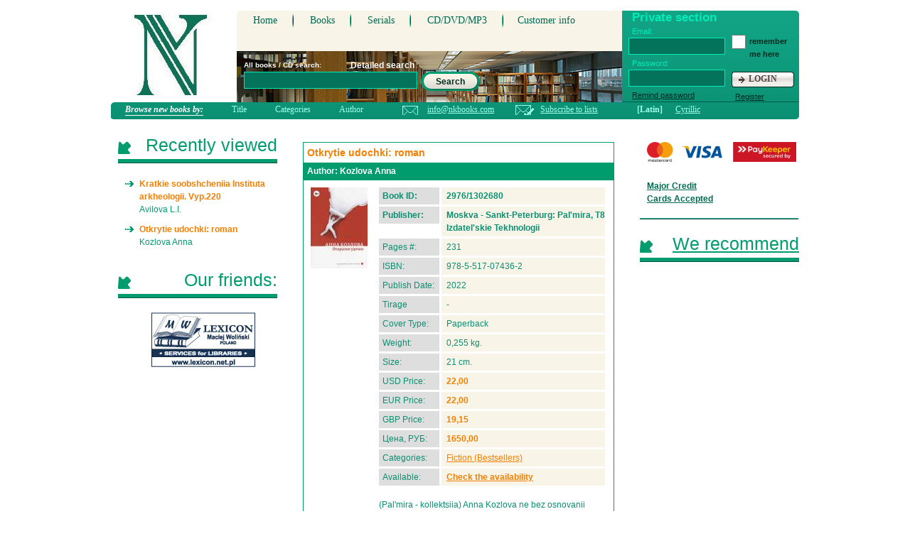

--- FILE ---
content_type: text/html; charset=utf-8
request_url: https://www.nkbooksellers.com/books/?rid=1302680
body_size: 8879
content:

<!DOCTYPE html PUBLIC "-//W3C//Dtd XHTML 1.0 Transitional//EN" "http://www.w3.org/tr/xhtml1/Dtd/xhtml1-transitional.dtd">
<html xmlns="http://www.w3.org/1999/xhtml" >
<head><meta http-equiv="Content-Type" content="text/html; charset=windows-1251" /><title>
	Kozlova Anna. Otkrytie udochki: 978-5-517-07436-2 - Natasha Kozmenko Booksellers
</title><link type="text/css" href="/v2/css/books.css" rel="stylesheet" /><link href="/nk16.ico" rel="shortcut icon" />
    <script type="text/javascript"  src="/js/jquery123.js"></script>
    <!--[if lte IE 6]>
    <script src="/v2/js/DD_belatedPNG.js"></script>
    <script>
    DD_belatedPNG.fix(".searchButt");
    </script>
    </head>
    <![endif]-->
    

<script type="text/javascript">
var canSubmit = true;

function onSubmit()
{
    canSubmit = !canSubmit; 
    return !canSubmit;
}


</script>
</head>
<body>
    <form name="aspnetForm" method="post" action="Default.aspx?rid=1302680" id="aspnetForm" onsubmit="return onSubmit()">
<div>
<input type="hidden" name="__EVENTTARGET" id="__EVENTTARGET" value="" />
<input type="hidden" name="__EVENTARGUMENT" id="__EVENTARGUMENT" value="" />
<input type="hidden" name="__VIEWSTATE" id="__VIEWSTATE" value="/wEPDwULLTE1NjIyODI5ODQPZBYCZg9kFgICAQ9kFhxmDw8WAh4LTmF2aWdhdGVVcmwFFH4vYm9va3MuYXNweD9idHlwZT0xZGQCAQ8PFgIfAAUUfi9ib29rcy5hc3B4P2J0eXBlPTVkZAICDw8WAh8ABRR+L2Jvb2tzLmFzcHg/YnR5cGU9MmRkAgUPZBYKAgEPDxYCHwAFFH4vYm9va3MuYXNweD9idHlwZT0xZGQCAw8PFgIfAAUUfi9ib29rcy5hc3B4P2J0eXBlPTNkZAIFDw8WAh8ABRR+L2Jvb2tzLmFzcHg/[base64]/[base64]/[base64]/[base64]/[base64]" />
</div>

<script type="text/javascript">
<!--
var theForm = document.forms['aspnetForm'];
if (!theForm) {
    theForm = document.aspnetForm;
}
function __doPostBack(eventTarget, eventArgument) {
    if (!theForm.onsubmit || (theForm.onsubmit() != false)) {
        theForm.__EVENTTARGET.value = eventTarget;
        theForm.__EVENTARGUMENT.value = eventArgument;
        theForm.submit();
    }
}
// -->
</script>


    <div id="wrapper">
    
<!-- *********************************** HEADER START *********************************************-->
	<div id="header">
	    <!--a class="logo" href="/" ></a-->
	    <div class="logo">
	        <object classid="clsid:D27CDB6E-AE6D-11cf-96B8-444553540000"
                codebase="http://download.macromedia.com/pub/shockwave/cabs/flash/swflash.cab#version=5,0,0,0"
                id="Movie" width="143" height="114">
                <param name="movie" value="/misc/logo.swf"/> 
                <param name="menu" value="false"/> 
                <param name="quality" value="high"/> 
                <param name="bgcolor" value="#FFFFFF"/> 
            </object>
        </div>

<!-- *********************************** HEADER header start *********************************************-->        
		<div class="header">              
                
<!-- *********************************** gorMenu start *********************************************--> 
		<ul class="gorMenu">
        	<li><a href="/">Home</a></li>
            <li><a id="ctl00_hlBooks" href="../books.aspx?btype=1">Books</a></li>
            <li><a id="ctl00_hlSerial" href="../books.aspx?btype=5">Serials</a></li>
            <li><a id="ctl00_hlCD" href="../books.aspx?btype=2">CD/DVD/MP3</a></li>
            <li class="last"><a id="ctl00_hlCustomerInfo" href="/customer.aspx">Customer info</a></li>
        </ul>
<!-- *********************************** gorMenu end *********************************************-->         

<!-- *********************************** authorizing start *********************************************--> 

					<div class="authorizing">
                    	<h2>Private section</h2>
                        
                        <div class="authorizingLeft">
                            <label for="loginPass">Email:</label>
                            <input name="ctl00$ctl07$tbEmail" type="text" id="ctl00_ctl07_tbEmail" tabindex="1" class="loginPass" />
                            
                            <label for="loginPass">Password:</label>
                            <input name="ctl00$ctl07$tbPassword" type="password" id="ctl00_ctl07_tbPassword" tabindex="2" class="loginPass" />
                            
                            
                            <a href="/private/remindpassword.aspx" class="remind">Remind password</a>
                        </div>
                        
                        <div class="authorizingRight">
                            <input name="ctl00$ctl07$chRemember" type="checkbox" id="ctl00_ctl07_chRemember" class="checkbox" tabindex="3" />
                            <span>remember me here</span>

                            <!--as p:CheckBox run at="server" ID="chRemember" TabIndex="3" Text="remember me here" CssClass="checkbox" /-->                                                       
                            
                            
                            <a id="ctl00_ctl07_bnLogin" class="loginButt" href="javascript:__doPostBack('ctl00$ctl07$bnLogin','')">LOGIN</a>
                            
                            <a href="/private/register.aspx" class="remind last">Register</a>
                        </div> 
			        </div>



    <script type="text/javascript">
        function submitLogin (event)
        {
            if (event.keyCode == 13)
            {
                __doPostBack('ctl00$ctl07$bnLogin','');
                canSubmit = false;
            }
        }
        $("#ctl00_ctl07_tbPassword").keypress(submitLogin);
    </script>

<!-- *********************************** authorizing end *********************************************-->             

<!-- *********************************** gorUnderMenu start *********************************************--> 
		<ul id="ctl00_gorUnder" class="gorUnderMenu" style="visibility:hidden;">
        	<li><a id="ctl00_hlNewBooks" class="mid" href="../books.aspx?btype=1">new books</a></li>
            <li><a id="ctl00_hlBargain" class="mid" href="../books.aspx?btype=3">bargain books</a></li>
            <li><a id="ctl00_hlTop" class="mid" href="../books.aspx?btype=4">we recommend</a></li>
            <li><a id="ctl00_hlCatalog" class="mid" href="../books.aspx?btype=6">catalogue</a></li>
            <li><a id="ctl00_hlLists" class="mid" href="../lists.aspx">download lists</a></li>
        </ul>
<!-- *********************************** gorUnderMenu end *********************************************-->       

<!-- *********************************** search start *********************************************--> 
		<div class="search">
        	<span>All books / CD search: </span>
        	<a id="ctl00_hlSearchDetailed" class="detailedSearch" href="../search.aspx">Detailed search</a>
            <input name="ctl00$tbSearch" type="text" size="25" id="ctl00_tbSearch" class="searchInp" />

            <a id="ctl00_bnSearch" class="searchButt" href="javascript:__doPostBack('ctl00$bnSearch','')">Search</a>
                
		</div> 
<!-- *********************************** search end *********************************************-->   
                  
		</div>
<!-- *********************************** HEADER header end *********************************************-->                    	       

<!-- *********************************** browse start *********************************************--> 
		<div class="browse">
        	<span class="newBook"><span id="ctl00_lbBrowseBy">Browse new books by:</span></span>
  			<ul>
            	<li><a id="ctl00_hlSortTitle" href="/books.aspx?sorttype=1&amp;btype=1">Title</a></li>
                <li><a id="ctl00_hlSortCategory" href="/books.aspx?sorttype=2&amp;btype=1">Categories</a></li>
                <li><a id="ctl00_hlSortAuthor" href="/books.aspx?sorttype=3&amp;btype=1">Author</a></li>
            </ul>
            
            <div class="mail">
            	<a href="mailto:info@nkbooks.com">info@nkbooks.com</a>
            </div>
            
            <div class="mail last">
            	<a id="ctl00_hlSubscribe" href="../private/register.aspx">Subscribe to lists</a>
            </div>
            
            <a id="ctl00_hlLatin" class="code activeCode" href="./?rid=1302680">[Latin]</a>
            <a id="ctl00_hlCyr" class="code" href="./?rid=1302680&amp;lang=cyr">Cyrillic</a>
            
		</div> 
<!-- *********************************** browse end *********************************************--> 
        
	</div>
<!-- *********************************** HEADER END *********************************************-->
    
    
	<div id="middle">
	
		<div id="container">

<!-- *********************************** CONTENT START *********************************************-->        
			<div id="content">	
                
<script type="text/javascript">
function sendLetter (type, id)
{
    $.post("/private/letter.aspx", {letterType: type, bookNo: id}, function(res)
    {
        alert(res);        
    });
    return false;
}
</script>

<!-- *********************************** book start *********************************************--> 
				<div class="news">
					<h1 class="title">Otkrytie udochki: roman</h1>
                    <div id="ctl00_ContentPlaceHolder1_trAuthor" class="autor"><h2 class="author"><strong>Author:</strong> Kozlova Anna</h2></div>
                    
                    
                    <div class="infoBlock">
                        
                        <!-- "send to friend" start -->
                        <div id="divSend" class="nav" style="padding:10px;width:255px;position:absolute;visibility:hidden;z-index:1;background-color:White;border: solid 1px black;">
                            <table width="100%">
                                <tr><td colspan="2">Send the information about this book to:</td></tr>
                                <tr><td style="width:50%;" align="right">Name:</td><td><input id="tbName" type="text" style="width:100px;" /></td></tr>
                                <tr><td align="right">Email:</td><td><input id="tbEmail" type="text" style="width:100px;" /></td></tr>
                                <tr>
                                    <td align="center"><a class="add_to" href="#" onclick="javascript:return sendEmail();">Send</a></td>
                                    <td align="center"><a class="add_to right" href="#"  onclick="javascript:sendDiv.style.visibility = 'hidden';return false;">Close</a></td>
                                </tr>
                            </table>
                        </div>
                        <strong></strong>
                        <!-- "send to friend" end -->
                    
                    
                    	<div class="img"><img id="ctl00_ContentPlaceHolder1_img" onclick="window.open('/preview.aspx?size=2&amp;id=1302680')" Title="Kozlova Anna. Otkrytie udochki" src="/preview.aspx?size=1&amp;id=1302680" alt="Kozlova Anna. Otkrytie udochki" style="width:80px;border-width:0px;cursor:hand;" /></div>
                    	<div class="text">
                            <p class="name b">Book ID:</p>
							<p class="name_desc b">2976/1302680</p>
							
							<p class="name b">Publisher:</p>
							<p class="name_desc b">Moskva - Sankt-Peterburg: Pal'mira, T8 Izdatel'skie Tekhnologii</p>
							
							<p class="name">Pages #:</p>
							<p class="name_desc">231</p>
							
							<p class="name">ISBN:</p>
							<h2 class="name_desc">978-5-517-07436-2</h2>
							
							<p class="name">Publish Date:</p>
							<p class="name_desc">2022</p>
							
							<p class="name">Tirage</p>
							<p class="name_desc">-</p>
							
							<p class="name">Cover Type:</p>
							<p class="name_desc">Paperback</p>
							
							<p class="name">Weight:</p>
							<p class="name_desc">0,255 kg.</p>
							
							<p class="name">Size:</p>
							<p class="name_desc">21 cm.</p>
							
							<p class="name">USD Price:</p>
							<p class="name_desc yel">22,00</p>
							
							<p class="name">EUR Price:</p>
							<p class="name_desc yel">22,00</p>
							
							<p class="name">GBP Price:</p>
							<p class="name_desc yel">19,15</p>
							
							<p class="name">Цена, РУБ:</p>
							<p class="name_desc yel">1650,00</p>
							
							<p class="name">Categories:</p>
							<p class="name_desc">
							    
							    
                                            <a id="ctl00_ContentPlaceHolder1_catList_ctl00_hlCat" href="../books.aspx?sorttype=2&amp;filter=14&amp;btype=1" style="color:#F57F00;">Fiction (Bestsellers)</a><br/>
                                        </p>
							
							<p class="name">Available:</p>
							<p class="name_desc b"><a id="ctl00_ContentPlaceHolder1_hlAvail" href="../private/register.aspx" style="color:#F57F00;">Check the availability</a>
							    
							</p>
							
							
							
                            <p class="desc">(Pal'mira - kollektsiia) Anna Kozlova ne bez osnovanii schitaetsia liderom ul'trashokovoi literatury. Tak, voshedshii v nastoiashchii sbornik roman "Otkrytie udochki", vpervye opublikovannyi v al'manakhe "Litros" v rubrike "Skandal'nyi roman", vozmutil chast' kritikov "provokatsionnost'iu i amoral'nost'iu", drugaia zhe chast' udostoila ego vostorzhennymi retsenziiami i vydvinula na soiskanie premii "Natsional'nyi bestseller"</p>
                            
                        </div>
                        
                                
                                        <div class="buttBlock">
                            <a onclick="document.location = '/private/register.aspx'; return false;" id="ctl00_ContentPlaceHolder1_bnAddCart" class="add" href="javascript:__doPostBack('ctl00$ContentPlaceHolder1$bnAddCart','')">add to cart</a>
                        </div>
                        
                        <div id="ctl00_ContentPlaceHolder1_pnAlsoAuthor" class="text">
                            <br />Other books by Kozlova A:
                            <br /><a href="/books/?rid=1300310" style="color:#F57F00;">Kozlova Anna. Liudi s chistoi sovest'iu: roman</a><br /><a href="/books/?rid=1261310" style="color:#F57F00;">Kozlova Alla. Lakovoe zoloto: katalog vystavki</a><br /><a href="/books/?rid=1086150" style="color:#F57F00;">Kozlova Anna. Riurik: roman</a>
                        </div>
                        <div id="ctl00_ContentPlaceHolder1_pnAlso" class="text">
                            <br />Customers interested in this item also bought:
                            <br /><a href="/books/?rid=1476430" style="color:#F57F00;">Zimova A. BesprintsYpnye chteniia. Bliny rvutsia!: festival'nyi sbornik №6</a><br /><a href="/books/?rid=1476420" style="color:#F57F00;">Veprev Anastasiia. Na sokhranenii: kniga prozy</a><br /><a href="/books/?rid=1476410" style="color:#F57F00;">Evseev Boris. Potemkinskii ostrov: Khersonskie istorii</a>
                        </div>
                    </div>
                    


                </div>
<!-- *********************************** book end *********************************************-->  



<script type="text/javascript">
    var sendDiv = document.getElementById('divSend');
    function showSend()
    {
        sendDiv.style.visibility = 'visible';
    }
    
    function sendEmail()
    {
       $.post("/private/sendtofriend.aspx", {uid: -1, bookno: 1302680, email: document.getElementById('tbEmail').value, name: document.getElementById('tbName').value}, function(xml) {
        alert (xml);
        sendDiv.style.visibility = 'hidden';
       });
       return false;
    }
</script>


			</div>
<!-- *********************************** CONTENT END *********************************************-->            

            
	  </div><!-- #container-->
	  
<!-- *********************************** SIDELEFT START *********************************************-->
		<div class="sidebar" id="sideLeft">
	  
                


<!-- *********************************** blockInfo start *********************************************-->        	
            <h2 class="titles"><span>Recently viewed</span></h2>
            <div class="blockInfo">
				<ul class="rece">
                
                	<li>
                        <a id="ctl00_ctl06_ctl00_theList_ctl00_hlTitle" href="/books/?rid=0">Kratkie soobshcheniia Instituta arkheologii. Vyp.220 </a>
                        <span id="ctl00_ctl06_ctl00_theList_ctl00_lbAuthor">Avilova L.I.</span>
                    </li>
                    
                	<li>
                        <a id="ctl00_ctl06_ctl00_theList_ctl01_hlTitle" href="/books/?rid=1302680">Otkrytie udochki: roman</a>
                        <span id="ctl00_ctl06_ctl00_theList_ctl01_lbAuthor">Kozlova Anna</span>
                    </li>
                    
                </ul>
            </div>
<!-- *********************************** blockInfo end *********************************************-->



<!-- *********************************** blockInfo start *********************************************-->        	
            <h2 class="titles"><span>Our friends:</span></h2>
            <div class="blockInfo">
				<a target="_blank" href="http://www.lexicon.net.pl"><img src="/v2/img/cont_img_1.jpg" alt="" width="146" height="77" /></a>
            </div>
<!-- *********************************** blockInfo end *********************************************-->


                
		</div>
<!-- *********************************** SIDELEFT END *********************************************-->

<!-- *********************************** SIDERIGHT START *********************************************-->
		<div class="sidebar" id="sideRight">

            
<!-- *********************************** blockInfo start *********************************************-->        	
            <div class="miniBanners">
            	<img src="/v2/img/logo1h.png" alt="" width="210" height="28" />
                <a href="/info/pay.aspx">Major Credit Cards Accepted</a>
            </div>
<!-- *********************************** blockInfo end *********************************************-->

<!-- *********************************** blockInfo start *********************************************-->        	
            <h2 class="titles"><a href="/books.aspx?btype=4"><span>We recommend</span></a></h2>
            <div class="blockInfo">
				<ul class="rece">
                
                </ul>
            </div>
<!-- *********************************** blockInfo end *********************************************-->



		</div>
<!-- *********************************** SIDERIGHT END *********************************************-->        

            
    </div><!-- #middle-->


<!-- *********************************** FOOTER START *********************************************-->
	<div id="footer">
        <!--LiveInternet counter--><!--script type="text/javascript"--><!--
        document.write("<a href='http://www.liveinternet.ru/click' "+
        "target=_blank><img src='http://counter.yadro.ru/hit?t13.6;r"+
        escape(document.referrer)+((typeof(screen)=="undefined")?"":
        ";s"+screen.width+"*"+screen.height+"*"+(screen.colorDepth?
        screen.colorDepth:screen.pixelDepth))+";u"+escape(document.URL)+
        ";"+Math.random()+
        "' alt='' title='LiveInternet: ïîêàçàíî ÷èñëî ïðîñìîòðîâ çà 24"+
        " ÷àñà, ïîñåòèòåëåé çà 24 ÷àñà è çà ñåãîäíÿ' "+
        "border=0 width=88 height=31><\/a>")//--><!--/script--><!--/LiveInternet-->




<!--LiveInternet counter--><script type="text/javascript"><!--
document.write("<a href='http://www.liveinternet.ru/click' "+
"target=_blank><img src='//counter.yadro.ru/hit?t13.5;r"+
escape(document.referrer)+((typeof(screen)=="undefined")?"":
";s"+screen.width+"*"+screen.height+"*"+(screen.colorDepth?
screen.colorDepth:screen.pixelDepth))+";u"+escape(document.URL)+
";"+Math.random()+
"' alt='' title='LiveInternet: ïîêàçàíî ÷èñëî ïðîñìîòðîâ çà 24"+
" ÷àñà, ïîñåòèòåëåé çà 24 ÷àñà è çà ñåãîäíÿ' "+
"border='0' width='88' height='31'><\/a>")
//--></script><!--/LiveInternet-->


<!-- Google Analytics start -->
<script type="text/javascript">

  var _gaq = _gaq || [];
  _gaq.push(['_setAccount', 'UA-25458873-1']);
  _gaq.push(['_trackPageview']);

  (function() {
    var ga = document.createElement('script'); ga.type = 'text/javascript'; ga.async = true;
    ga.src = ('https:' == document.location.protocol ? 'https://ssl' : 'http://www') + '.google-analytics.com/ga.js';
    var s = document.getElementsByTagName('script')[0]; s.parentNode.insertBefore(ga, s);
  })();

</script>
<!-- Google Analytics end -->


    	<div class="copy">
        	Copyright © 2025 NKBOOKS SERVICES 
            <br />
            All Rights Reserved.
        </div>
        
        <div class="copy last">
        	Design by - <a href="http://fiksius.com">fiksius</a>
            <br />
            © 2011
        </div>
	</div>
<!-- *********************************** FOOTER END *********************************************-->   

    
    
    
    </div>
    
<div>

	<input type="hidden" name="__EVENTVALIDATION" id="__EVENTVALIDATION" value="/wEWCALI6+SBDQK5xcH2AwLSq+iFCgKUrNK3AwKMu8XQDQKo9PnjCwKO4bDaCQK9youpDNgiXL9sshwbzxUKGqTS5s1UV6OL" />
</div></form>

<script type="text/javascript">

        function submitLogin (event)
        {
            if (event.keyCode == 13)
            {
                __doPostBack('ctl00$bnSearch','');
                canSubmit = false;
            }
        }
        $("#ctl00_tbSearch").keypress(submitLogin);



</script>
</body>
</html>
